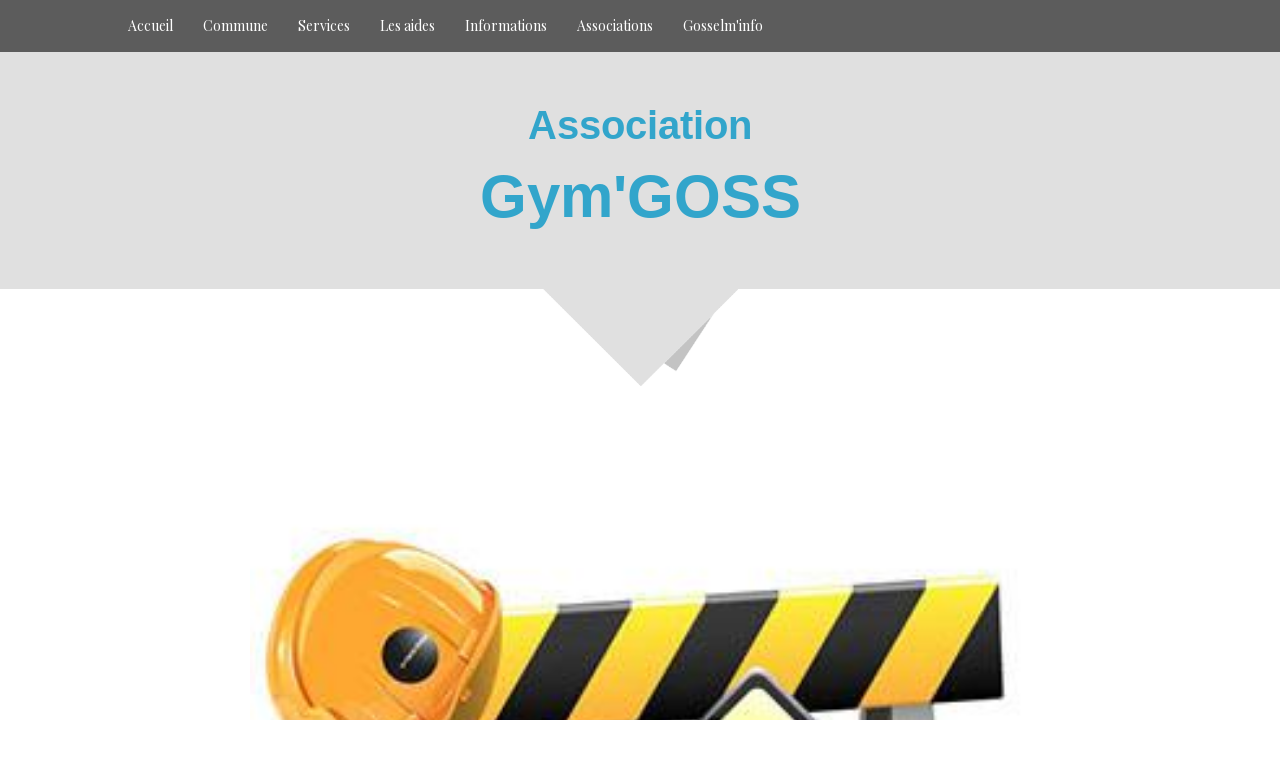

--- FILE ---
content_type: text/html
request_url: https://gosselming.fr/page11.html
body_size: 1911
content:
<!DOCTYPE html>
<html lang="fr">
<head>
	<meta charset="utf-8">
	<title>Gym'Goss</title>

	<meta name="description" content=""/>
	<meta name="keywords" content=""/>

	<meta name="generator" content="WebAcappella Grid"/>
	<meta http-equiv="X-UA-Compatible" content="IE=edge"/>
	<meta name="viewport" content="width=device-width, initial-scale=1"/>

	<style>
		div#preloader { position: fixed; left: 0; top: 0; z-index: 999; width: 100%; height: 100%; overflow: visible; background: white no-repeat center center; }
	</style>


	<script>
		var WaComponentContext = {};
		var WaPageContext = {};
		var WaContext = {};
		WaContext.app_version="1.6.20"
		WaContext.app_revision="72cba12"
		WaContext.preview=false
		WaPageContext.lang="fr"
		WaPageContext.lang_filename="fr"

	</script>
	<script src="wa_js/wa_vanilla.js?v=125&" ></script>
	<link rel="shortcut icon" type="image/png" href="wa_images/favicon_003.png" />

</head>
<body>
	<div id="preloader"></div>
	<a id="wa-anchor-top" title="Top anchor"></a>
	<div id="wa-container-wrapper-kvyeygho1s3jd4" >
		<div id="wa-container-kvyeygho1s3jd4" class="container hidden-xs " >
			<div id="wa-row-kvyeygho43qwvc" class="row row-align  ">
				<div class="hidden-xs col-xs-12 col-sm-6 col-md-6 col-lg-8 wa-valign-middle " >
				<div id="wa-anchor-kvyeygho7amaxk" title="Anchor"></div>
					<div id="wa-compmenu-kvyeygho7amaxk" class="wa-compmenu wa-menu-init">
						<nav class="navbar navbar-default wa-always-on-top wa-aot-fluid wa-menu-centered" style="margin:0px;">
							<div class="container-fluid">
								<!-- Brand and toggle get grouped for better mobile display -->
								<div class="navbar-header">
									<button type="button" class="navbar-toggle collapsed" data-toggle="collapse" data-target="#wa-collapse-wa-compmenu-kvyeygho7amaxk" aria-expanded="false">
										<span class="icon-bar"></span>
										<span class="icon-bar"></span>
										<span class="icon-bar"></span>
									</button>
									<a href="index.html#wa-anchor-top"  onclick="return true;"  class="navbar-brand scrollTo"   >
									<span >Accueil</span>
									</a>
								</div>
								<div class="collapse navbar-collapse" id="wa-collapse-wa-compmenu-kvyeygho7amaxk">
									<ul class="nav navbar-nav">
										<li ><a href="page.html"  onclick="return true;"  >Commune</a></li>
										<li ><a href="page1.html"  onclick="return true;"  >Services</a></li>
										<li ><a href="page14.html"  onclick="return true;"  >Les aides</a></li>
										<li ><a href="page15.html"  onclick="return true;"  >Informations</a></li>
										<li ><a href="page2.html"  onclick="return true;"  >Associations</a></li>
										<li ><a href="page3.html"  onclick="return true;"  >Gosselm'info</a></li>
									</ul>
								</div><!-- /.navbar-collapse -->
							</div><!-- /.container-fluid -->
						</nav>
					</div>
				</div>
				<div class="hidden-xs col-xs-12 col-sm-6 col-md-6 col-lg-4 " >
				</div>
			</div>
		</div>
	</div>
	<div id="wa-container-wrapper-kvyeygho1s3sbc" >
		<div id="wa-container-kvyeygho1s3sbc" class="container  " >
			<div id="wa-row-kvyeygho43qxeo" class="row row-align  ">
				<div class=" col-xs-12 col-sm-12 col-md-12 col-lg-12 " >
					<div id="wa-comptext-kvyeygho7d3tww" class="wa-comptext clearfix">
						<p style="text-align: center;"><span style="font-size: 40px; color: #32a5cb;"><span style="font-family: 'Lucida Sans', 'Lucida Grande', 'Lucida Sans Unicode', 'Luxi Sans', sans-serif;"><strong>Association</strong></span></span></p>
						<p style="text-align: center;"><span style="color: #32a5cb; font-size: 60px;"><span style="font-family: 'Lucida Sans', 'Lucida Grande', 'Lucida Sans Unicode', 'Luxi Sans', sans-serif;"><strong>Gym'GOSS</strong></span></span></p>
						<p style="text-align: center;"> </p>
					</div>
				</div>
			</div>
		</div>
	</div>
	<div id="wa-container-wrapper-kvyeygho1s3gog" >
		<div id="wa-container-kvyeygho1s3gog" class="container  " >
			<div id="wa-row-kvyeygho43qyu8" class="row row-align  ">
				<div class="hidden-xs col-xs-12 col-sm-3 col-md-3 col-lg-5 " >
				</div>
				<div class=" col-xs-12 col-sm-6 col-md-6 col-lg-2 "  data-ratioWidth="300" data-ratioHeight="176" >

					<img id="wa-compimage-kvyeygho20259k" alt="" class="wa-image-component " src="wa_images/carre-3a.png?v=1fpp8lv">

				</div>
				<div class="hidden-xs col-xs-12 col-sm-3 col-md-3 col-lg-5 " >
				</div>
			</div>
		</div>
	</div>
	<div id="wa-container-wrapper-kvyeygho1s3t7k" >
		<div id="wa-container-kvyeygho1s3t7k" class="container  " >
			<div id="wa-row-kvyeygho43r0g8" class="row row-align  ">
				<div class="hidden-xs col-xs-12 col-sm-6 col-md-6 col-lg-2 " >
				</div>
				<div class=" col-xs-12 col-sm-3 col-md-3 col-lg-8 " >

					<img id="wa-compimage-kvyeygho202chk" alt="" class="wa-image-component " src="wa_images/en-construction_1.jpg?v=1gp0gmv">

				</div>
				<div class="hidden-xs col-xs-12 col-sm-3 col-md-3 col-lg-2 " >
				</div>
			</div>
		</div>
	</div>
	<a id="wa-anchor-bottom" title="Bottom anchor"></a>
	<link rel="stylesheet" href="wa_bootstrap/css/bootstrap.min.css?v=125"/>
	<link rel="stylesheet" href="wa_general.css?v=125"/>
	<link rel="stylesheet" href="wa_style_global.css?v=17"/>
	<link rel="stylesheet" href="wa_webfont_global.css?v=17"/>
	<link rel="stylesheet" href="wa_animate/animate.min.css?v=125"/>
	<link rel="stylesheet" href="wa_css/pages-page11_fr.css?v=78"/>
	<link rel="stylesheet" href="wa_menu/menu.css?v=125"/>
	<script>
		document.getElementById("preloader").style.display = 'none';
	</script>
	<script src="wa_bootstrap/js/jquery.min.js?v=125&" ></script>
	<script>var wa$ = jQuery.noConflict()</script>
	<script src="wa_js/wa_bootstrap_util.js?v=125&" ></script>
	<script src="wa_bootstrap/js/bootstrap.min.js?v=125&" ></script>
	<script src="wa_js/waVariables_fr.js?v=31&" ></script>
	<script src="wa_animate/wow.min.js?v=125&" ></script>
	<script src="wa_menu/wa_menu.js?v=125&" ></script>
	<script src="wa_menu/wa_search.js?v=125&" ></script>
	<script src="wa_js/validator.min.js?v=125&" ></script>
	<script src="wa_js/wa_common.js?v=125&" ></script>
	<script src="wa_js/parallax.js?v=125&" ></script><script src="wa_js/lazyload.min.js?v=125&" ></script>
	<script>let wow = new WOW({boxClass:'wafxWow',animateClass: 'animated',offset:0,mobile:true,live:true,});
	wow.init();
	let waGridLazyLoadInstance = new LazyLoad({elements_selector: ".lazy"});
	</script>
</body>
</html>

--- FILE ---
content_type: text/css
request_url: https://gosselming.fr/wa_webfont_global.css?v=17
body_size: 185
content:
@import url("//fonts.googleapis.com/css?family=Open Sans:regular,700,italic");
@import url("//fonts.googleapis.com/css?family=Pacifico:regular");
@import url("//fonts.googleapis.com/css?family=Playfair Display:regular,700,italic");
body{font-family: Arial, Helvetica, 'Liberation Sans', FreeSans, sans-serif;}


--- FILE ---
content_type: text/css
request_url: https://gosselming.fr/wa_css/pages-page11_fr.css?v=78
body_size: 835
content:
#wa-compimage-kvyeygho20259k {border-radius:0px 0px 0px 0px;border-width:0px 0px 0px 0px;border-style: solid;border-color:#000000;}
#wa-compimage-kvyeygho202chk {border-radius:0px 0px 0px 0px;border-width:0px 0px 0px 0px;border-style: solid;border-color:#000000;}
#wa-comptext-kvyeygho7d3tww {border-radius:0px 0px 0px 0px;border-width:0px 0px 0px 0px;border-style:solid; border-color:#000000;padding:10px 10px 10px 10px;}
#wa-container-kvyeygho1s3gog {border-radius:0px 0px 0px 0px;border-width:0px 0px 0px 0px;border-style: solid;border-color:#000000;padding:0px 0px 0px 0px;}
#wa-container-kvyeygho1s3gog>.row>.clearfix {margin-bottom:0px;}
#wa-container-kvyeygho1s3gog>.wa-container-vspacer {height:0px;}
#wa-container-kvyeygho1s3jd4 {border-radius:0px 0px 0px 0px;border-width:0px 0px 0px 0px;border-style: solid;border-color:#000000;padding:0px 0px 0px 0px;}
#wa-container-kvyeygho1s3jd4>.row>.clearfix {margin-bottom:0px;}
#wa-container-kvyeygho1s3jd4>.wa-container-vspacer {height:0px;}
#wa-container-kvyeygho1s3sbc {border-radius:0px 0px 0px 0px;border-width:0px 0px 0px 0px;border-style: solid;border-color:#000000;background-color:#e0e0e0;padding:35px 10px 20px 10px;}
#wa-container-kvyeygho1s3sbc>.row>.clearfix {margin-bottom:0px;}
#wa-container-kvyeygho1s3sbc>.wa-container-vspacer {height:0px;}
#wa-container-kvyeygho1s3t7k {border-radius:0px 0px 0px 0px;border-width:0px 0px 0px 0px;border-style: solid;border-color:#000000;padding:0px 0px 0px 0px;}
#wa-container-kvyeygho1s3t7k>.row>.clearfix {margin-bottom:0px;}
#wa-container-kvyeygho1s3t7k>.wa-container-vspacer {height:0px;}
#wa-container-wrapper-kvyeygho1s3jd4 {background-color:#5c5c5c;}
#wa-container-wrapper-kvyeygho1s3sbc {background-color:#e0e0e0;}
#wa-row-kvyeygho43qwvc {margin:0px 0px;}
#wa-row-kvyeygho43qwvc>div {padding: 0px 0px;}
#wa-row-kvyeygho43qxeo {margin:0px 0px;}
#wa-row-kvyeygho43qxeo>div {padding: 0px 0px;}
#wa-row-kvyeygho43qyu8 {margin:0px 0px;}
#wa-row-kvyeygho43qyu8>div {padding: 0px 0px;}
#wa-row-kvyeygho43r0g8 {margin:0px 0px;}
#wa-row-kvyeygho43r0g8>div {padding: 0px 0px;}
[id^=wa-compmenu-kvyeygho7amaxk] .dropdown-menu {background-color:#ffffff;}
[id^=wa-compmenu-kvyeygho7amaxk] .dropdown-menu > li > a:hover, [id^=wa-compmenu-kvyeygho7amaxk] .dropdown-menu > li > a:focus {background-color:#f5f5f5;}
[id^=wa-compmenu-kvyeygho7amaxk] .navbar-default {background-color:rgba(248,248,248,0); border-color:rgba(247,247,247,0); border-width:1px; border-radius:4px; min-height:50px;}
[id^=wa-compmenu-kvyeygho7amaxk] .navbar-default .navbar-brand, [id^=wa-compmenu-kvyeygho7amaxk].navbar-nav li a, [id^=wa-compmenu-kvyeygho7amaxk] .navbar-default .navbar-nav > li > a, [id^=wa-compmenu-kvyeygho7amaxk] .navbar-default .navbar-nav .open .dropdown-menu > li > a,[id^=wa-compmenu-kvyeygho7amaxk] .navbar-default .navbar-nav .open .dropdown-menu li.dropdown-header {font-family:Playfair Display, Arial, Helvetica, 'Liberation Sans', FreeSans, sans-serif; font-size:14px; color:#ffffff;}
[id^=wa-compmenu-kvyeygho7amaxk] .navbar-default .navbar-brand:hover, [id^=wa-compmenu-kvyeygho7amaxk] .navbar-default .navbar-nav li a:hover, [id^=wa-compmenu-kvyeygho7amaxk] .navbar-default .navbar-nav .open .dropdown-menu > li > a:hover {color:#c7c7c7;}
[id^=wa-compmenu-kvyeygho7amaxk] .navbar-default .navbar-nav .open .dropdown-menu li.divider {background-color:#ffffff;}
[id^=wa-compmenu-kvyeygho7amaxk] .navbar-default .navbar-nav > .active > a, [id^=wa-compmenu-kvyeygho7amaxk] .navbar-default .navbar-nav > .active > a:hover, [id^=wa-compmenu-kvyeygho7amaxk] .navbar-default .navbar-nav > .active > a:focus, [id^=wa-compmenu-kvyeygho7amaxk] .navbar-default .navbar-nav > .open > a, [id^=wa-compmenu-kvyeygho7amaxk] .navbar-default .navbar-nav > .open > a:hover, [id^=wa-compmenu-kvyeygho7amaxk] .navbar-default .navbar-nav > .open > a:focus {color:#777777; background-color:rgba(231,231,231,0);}
[id^=wa-compmenu-kvyeygho7amaxk] .navbar-default .navbar-toggle {background-color:rgba(0,0,0,0) !important; border-color:#dddddd !important;}
[id^=wa-compmenu-kvyeygho7amaxk] .navbar-default .navbar-toggle .icon-bar {background-color:#888888;}
[id^=wa-compmenu-kvyeygho7amaxk] .navbar-default .navbar-toggle:active, [id^=wa-compmenu-kvyeygho7amaxk].navbar-default .navbar-toggle:hover {background-color:#dddddd !important;}
[id^=wa-compmenu-kvyeygho7amaxk] .wa-srch-input {font-size:14px;}
[id^=wa-compmenu-kvyeygho7amaxk].navbar-fixed-top .navbar {background-color:#5c5c5c;}
html body {width:100%; height:100%;}
@media (min-width: 768px){
#wa-row-kvyeygho43qwvc {margin:0px 0px;}
#wa-row-kvyeygho43qwvc>div {padding: 0px 0px;}
#wa-row-kvyeygho43qxeo {margin:0px 0px;}
#wa-row-kvyeygho43qxeo>div {padding: 0px 0px;}
#wa-row-kvyeygho43qyu8 {margin:0px 0px;}
#wa-row-kvyeygho43qyu8>div {padding: 0px 0px;}
#wa-row-kvyeygho43r0g8 {margin:0px 0px;}
#wa-row-kvyeygho43r0g8>div {padding: 0px 0px;}
}
@media (min-width: 992px){
#wa-row-kvyeygho43qwvc {margin:0px 0px;}
#wa-row-kvyeygho43qwvc>div {padding: 0px 0px;}
#wa-row-kvyeygho43qxeo {margin:0px 0px;}
#wa-row-kvyeygho43qxeo>div {padding: 0px 0px;}
#wa-row-kvyeygho43qyu8 {margin:0px 0px;}
#wa-row-kvyeygho43qyu8>div {padding: 0px 0px;}
#wa-row-kvyeygho43r0g8 {margin:0px 0px;}
#wa-row-kvyeygho43r0g8>div {padding: 0px 0px;}
}
@media (min-width: 1200px){
#wa-row-kvyeygho43qwvc {margin:0px 0px;}
#wa-row-kvyeygho43qwvc>div {padding: 0px 0px;}
#wa-row-kvyeygho43qxeo {margin:0px 0px;}
#wa-row-kvyeygho43qxeo>div {padding: 0px 0px;}
#wa-row-kvyeygho43qyu8 {margin:0px 0px;}
#wa-row-kvyeygho43qyu8>div {padding: 0px 0px;}
#wa-row-kvyeygho43r0g8 {margin:0px 0px;}
#wa-row-kvyeygho43r0g8>div {padding: 0px 0px;}
}
